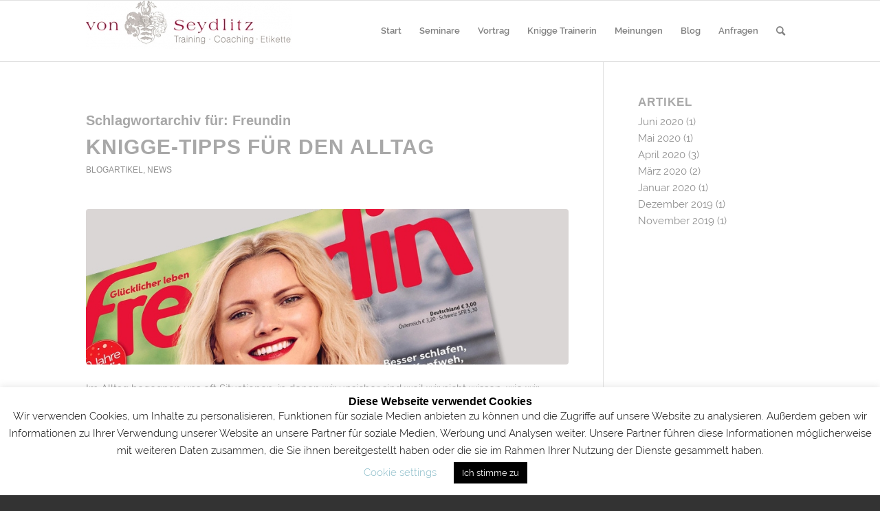

--- FILE ---
content_type: text/css
request_url: https://business-etikette-seminar.com/wp-content/uploads/avia_posts_css/post-3669.css?ver=ver-1667247043
body_size: 306
content:
.flex_column.av-151wd2-88003db0248d5742cc3fc0da964012a1{
-webkit-border-radius:0px 0px 0px 0px;
-moz-border-radius:0px 0px 0px 0px;
border-radius:0px 0px 0px 0px;
padding:0px 0px 0px 0px;
}

.avia-image-container.av-k3u4x2sy-5b7d180774fcbc308f85ff3dd3e6ef12 img.avia_image{
box-shadow:none;
}
.avia-image-container.av-k3u4x2sy-5b7d180774fcbc308f85ff3dd3e6ef12 .av-image-caption-overlay-center{
color:#ffffff;
}

#top .av-special-heading.av-62csxx-a36d9b90b3a67d8fdc5eb10d35aaa70e{
margin:20px 0 10px 0;
padding-bottom:20px;
color:#7c7c7c;
font-size:44px;
}
body .av-special-heading.av-62csxx-a36d9b90b3a67d8fdc5eb10d35aaa70e .av-special-heading-tag .heading-char{
font-size:25px;
}
#top #wrap_all .av-special-heading.av-62csxx-a36d9b90b3a67d8fdc5eb10d35aaa70e .av-special-heading-tag{
font-size:44px;
}
.av-special-heading.av-62csxx-a36d9b90b3a67d8fdc5eb10d35aaa70e .special-heading-inner-border{
border-color:#7c7c7c;
}
.av-special-heading.av-62csxx-a36d9b90b3a67d8fdc5eb10d35aaa70e .av-subheading{
font-size:24px;
}

#top .hr.hr-invisible.av-k3u52sag-17b76824c66065f7f9520b9bcdbf05d5{
height:50px;
}

#top .hr.hr-invisible.av-k3u52sag-17b76824c66065f7f9520b9bcdbf05d5{
height:50px;
}

.flex_column.av-4rj9xh-ee5e91a3e9bf2b9de8ddb45f2e29d2b8{
-webkit-border-radius:0px 0px 0px 0px;
-moz-border-radius:0px 0px 0px 0px;
border-radius:0px 0px 0px 0px;
padding:0px 0px 0px 0px;
}

.avia-image-container.av-k5mkqfbn-1a6808efa9b609b88c939be20af8d114 img.avia_image{
box-shadow:none;
}
.avia-image-container.av-k5mkqfbn-1a6808efa9b609b88c939be20af8d114 .av-image-caption-overlay-center{
color:#ffffff;
}

.flex_column.av-397gz9-40d1fdf0e700fd44d597c945735ea44e{
-webkit-border-radius:0px 0px 0px 0px;
-moz-border-radius:0px 0px 0px 0px;
border-radius:0px 0px 0px 0px;
padding:0px 0px 0px 0px;
}

.avia-image-container.av-k5mkqfbn-0adabf71f6ad6905849d7ae17bad68e1 img.avia_image{
box-shadow:none;
}
.avia-image-container.av-k5mkqfbn-0adabf71f6ad6905849d7ae17bad68e1 .av-image-caption-overlay-center{
color:#ffffff;
}


@media only screen and (min-width: 480px) and (max-width: 767px){ 
#top #wrap_all .av-special-heading.av-62csxx-a36d9b90b3a67d8fdc5eb10d35aaa70e .av-special-heading-tag{
font-size:0.8em;
}
}

@media only screen and (max-width: 479px){ 
#top #wrap_all .av-special-heading.av-62csxx-a36d9b90b3a67d8fdc5eb10d35aaa70e .av-special-heading-tag{
font-size:0.8em;
}
}
